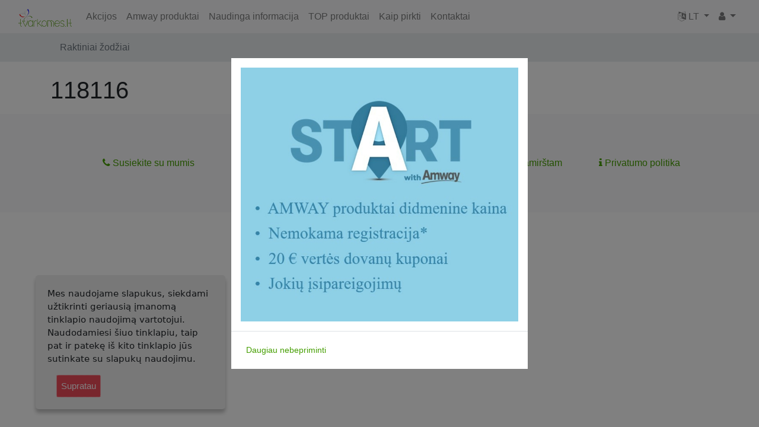

--- FILE ---
content_type: text/html; charset=utf-8
request_url: https://www.tvarkomes.lt/content/keyword/118116
body_size: 4387
content:
<!DOCTYPE html>
<html
	lang="lit-LT"
	xmlns:fb="https://ogp.me/ns/fb#"
	xmlns:og="https://ogp.me/ns#"
><head class="aaa_0">    <!-- [/content/keyword/118116][10]--><meta charset="utf-8">
<meta name="viewport" content="width=device-width, initial-scale=1, shrink-to-fit=no">
                                                            
                <title>            Raktiniai žodžiai - tvarkomes.lt - AMWAY produktai į namus
        </title>

    
    
    
	<!-- http_equiv -->	<meta name="Content-Type" content="text/html; charset=utf-8" />
	<meta name="Content-language" content="lit-LT" />
<!-- http_equiv -->
<!-- site.meta -->													<meta name="author" content="Hermina" />
																									<meta name="copyright" content="e-com" />
																						<meta name="viewport" content="width=device-width, initial-scale=1, maximum-scale=1, user-scalable=0" />
																									<meta name="opay-developer-access-verification" content="8U2298TYNM" />
									<!-- site.meta -->
<!-- persistent_variable -->	<meta name="description" content="118116" />	<meta name="keywords" content="118116" /><!-- persistent_variable -->
<!-- social_meta --><meta property="og:site_name" content="tvarkomes.lt - AMWAY produktai į namus"/>    <meta property="fb:app_id" content=""/><meta property="og:locale" content="lt_LT"/><!-- social_meta -->

	<meta name="MSSmartTagsPreventParsing" content="TRUE" />
	<meta name="generator" content="eZ Publish" />

				

    <!--  -->
            <!-- no redirect -->
    
    		<link rel="stylesheet" type="text/css" href="/extension/kirvis-saskaitos/design/kirvis/stylesheets/faktura.css" />
<link rel="stylesheet" type="text/css" href="/extension/2020/design/2020/stylesheets/font-awesome.min.css" />
<link rel="stylesheet" type="text/css" href="/extension/2020/design/2020/stylesheets/bootstrap.css" />
<link rel="stylesheet" type="text/css" href="/extension/2020/design/2020/stylesheets/modern-business.css" />
<link rel="stylesheet" type="text/css" href="/extension/2020/design/2020/stylesheets/2020.css" />
<link rel="stylesheet" type="text/css" href="/extension/2020/design/2020/stylesheets/gdpr.css" />
<link rel="stylesheet" type="text/css" href="/extension/kirvis-shop/design/2020/stylesheets/kirvis-shop.css" />
<link rel="stylesheet" type="text/css" href="/extension/kirvis-shop/design/2020/stylesheets/kirvis-table.css" />
<link rel="stylesheet" type="text/css" href="/extension/kirvis-chat/design/standard/stylesheets/query-builder.default.min.css" />
<link rel="stylesheet" type="text/css" href="/extension/tvarkomes/design/tvarkomes_2020/stylesheets/tvarkomes.css" />
<link rel="stylesheet" type="text/css" href="/extension/opay/design/standard/stylesheets/opay.css" />
<link rel="stylesheet" type="text/css" href="/extension/MisterTango/design/standard/stylesheets/mistertango.css" />
<link rel="stylesheet" type="text/css" href="/extension/kirvis-visa/design/kirvis/stylesheets/kirvis-visa.css" />

<link rel="stylesheet" type="text/css" href="/extension/ezwebin/design/ezwebin/stylesheets/print.css" media="print" />
<script type="text/javascript" src="/extension/ezjscore/design/standard/javascript/jquery-1.7.2.min.js" charset="utf-8"></script>
<script type="text/javascript" src="/extension/kirvis-saskaitos/design/kirvis/javascript/saskaitos.js" charset="utf-8"></script>
<script type="text/javascript" src="/extension/kirvis-shop/design/2020/javascript/kirvis-table.js" charset="utf-8"></script>
<script type="text/javascript" src="/extension/kirvis-shop/design/2020/javascript/kirvis-shop.js" charset="utf-8"></script>
<script type="text/javascript" src="/extension/kirvis-recommend/design/kirvis/javascript/kirvis-recommend.js" charset="utf-8"></script>
<script type="text/javascript" src="/extension/2020/design/2020/javascript/jquery.js" charset="utf-8"></script>
<script type="text/javascript" src="/extension/2020/design/2020/javascript/bootstrap.bundle.js" charset="utf-8"></script>
<script type="text/javascript" src="/extension/kirvis-shop/design/2020/javascript/stupidtable.min.js" charset="utf-8"></script>
<script type="text/javascript" src="/extension/2020/design/2020/javascript/responsive.js" charset="utf-8"></script>
<script type="text/javascript" src="/extension/2020/design/2020/javascript/jquery.ihavecookies.js" charset="utf-8"></script>
<script type="text/javascript" src="/extension/2020/design/2020/javascript/e-com.js" charset="utf-8"></script>
<script type="text/javascript" src="/extension/kirvis/design/standard/javascript/kirvis-clipboard.js" charset="utf-8"></script>
<script type="text/javascript" src="/extension/kirvis-chat/design/standard/javascript/doT.js" charset="utf-8"></script>
<script type="text/javascript" src="/extension/kirvis-chat/design/standard/javascript/jquery-extendext.js" charset="utf-8"></script>
<script type="text/javascript" src="/extension/kirvis-chat/design/standard/javascript/query-builder.min.js" charset="utf-8"></script>
<script type="text/javascript" src="/extension/ezwebin/design/ezwebin/javascript/insertmedia.js" charset="utf-8"></script>
    <!-- Facebook Pixel Code -->
    
    <script>
        !function(f,b,e,v,n,t,s){if(f.fbq)return;
        n=f.fbq=function(){n.callMethod?n.callMethod.apply(n,arguments):n.queue.push(arguments)};
        if(!f._fbq)f._fbq=n;
        n.push=n;n.loaded=!0;n.version='2.0';n.queue=[];t=b.createElement(e);t.async=!0;
        t.src=v;s=b.getElementsByTagName(e)[0];s.parentNode.insertBefore(t,s)}(window,document,'script',
    
    'https://connect.facebook.net/en_US/fbevents.js');
    $(function(){        fbq('init', '702242619884892');
        fbq('track', 'PageView');
    });
    </script>
    <noscript><img height="1" width="1" style="display:none"
    src="https://www.facebook.com/tr?id=702242619884892&ev=PageView&noscript=1"
    /></noscript>
    <!-- End Facebook Pixel Code -->
</head>
<body class="np_ezcontentnavigationpart">
<!-- Complete page area: START -->

    				
				<script>
				  (function(i,s,o,g,r,a,m){i['GoogleAnalyticsObject']=r;i[r]=i[r]||function(){
				  (i[r].q=i[r].q||[]).push(arguments)},i[r].l=1*new Date();a=s.createElement(o),
				  m=s.getElementsByTagName(o)[0];a.async=1;a.src=g;m.parentNode.insertBefore(a,m)
				  })(window,document,'script','//www.google-analytics.com/analytics.js','ga');
                  $(function(){
			
				  	ga('create', 'UA-1786147-13', 'tvarkomes.lt');
			 
				 	ga('send', 'pageview');
                  });
				</script>
			
		
<div id="fb-root"></div>
<script>
    window.fbAsyncInit = function() {        FB.init({            appId            : "1389012531403488",
            autoLogAppEvents : true,
            xfbml            : true,
            version          : "v3.2"
            });
        };

    (function(d, s, id) {        var js, fjs = d.getElementsByTagName(s)[0];
        if (d.getElementById(id)) return;
        js = d.createElement(s); js.id = id;
        
        
        
        js.src = "https://connect.facebook.net/lt_LT/sdk/xfbml.customerchat.js";
        fjs.parentNode.insertBefore(js, fjs);
    }(document, 'script', 'facebook-jssdk'));
</script>


    
        <!-- Top menu area: START -->
                    
<!-- Navigation -->
    <nav class="navbar fixed-top navbar-expand-lg navbar-light bg-light fixed-top">
    <div class="container-fluid">
                                    
                    <button class="navbar-toggler navbar-toggler-left"
                    type="button"
                    data-toggle="collapse"
                    data-target="#navbarResponsive"
                    aria-controls="navbarResponsive"
                    aria-expanded="false"
                    aria-label="Toggle navigation"
            >
                <span class="navbar-toggler-icon"></span>
            </button>
        
        <a class="navbar-brand"
   href="/"
>
                        <img src="/var/tvarkomes.lt/storage/images/design/tvarkomes.lt-amway-produktai-i-namus/172-84-lit-LT/tvarkomes.lt-AMWAY-produktai-i-namus.png"
                 alt="tvarkomes.lt - AMWAY produktai į namus"
                 class="img-fluid"
            />
                <span class="ml-1">tvarkomes.lt - AMWAY produktai į namus</span>
</a>
                    <div class="collapse navbar-collapse" id="navbarResponsive">
                <ul class="navbar-nav ">
                                                                            <!-- i[category] -->
                                                                                                                                                                    <li class="nav-item dropdown lastli">
                        <a  class="nav-link"
                                                                                        href="/Akcijos"
                                                    >Akcijos</a>
                    </li>
                                                                                <!-- i[category] -->
                                                                                                                                                                    <li class="nav-item dropdown">
                        <a  class="nav-link"
                                                                                        href="/Amway-produktai"
                                                    >Amway produktai</a>
                    </li>
                                                                                <!-- i[category] -->
                                                                                                                                                                    <li class="nav-item dropdown">
                        <a  class="nav-link"
                                                                                        href="/Naudinga-informacija"
                                                    >Naudinga informacija</a>
                    </li>
                                                                                <!-- i[category] -->
                                                                                                                                                                    <li class="nav-item dropdown">
                        <a  class="nav-link"
                                                                                        href="/TOP-produktai"
                                                    >TOP produktai</a>
                    </li>
                                                                                <!-- i[category] -->
                                                                                                                                                                    <li class="nav-item dropdown">
                        <a  class="nav-link"
                                                                                        href="/Kaip-pirkti"
                                                    >Kaip pirkti</a>
                    </li>
                                                                                                    <!-- i[feedback_form] -->
                                                                    <li class="nav-item dropdown lastli">
                    <a  class="nav-link"
                                                                                        href="/Kontaktai"
                                                >Kontaktai</a>
                                    </li>
                </ul>            </div>

            <ul class="navbar-nav ml-md-auto flex-row ">
                                        <li class="nav-item dropdown">
        <a class="nav-link dropdown-toggle" href="#" id="navbarDropdownBlog"
           data-toggle="dropdown" aria-haspopup="true" aria-expanded="false">
            <i class="fa fa-language" aria-hidden="true"></i>
            LT
        </a>
        <div class="dropdown-menu dropdown-menu-right"
             aria-labelledby="navbarDropdownBlog"
        >
                            <a href="/switchlanguage/to/LT/content/keyword/118116"
                   title="Mano profilis"
                   class="dropdown-item"
                >
                    
                    <span>Lietuviškai</span>
                </a>
                            <a href="/switchlanguage/to/RU/content/keyword/118116"
                   title="Mano profilis"
                   class="dropdown-item"
                >
                    
                    <span>На русском</span>
                </a>
                    </div>
    </li>                <li class="nav-item dropdown">
    <a class="nav-link dropdown-toggle" href="#" id="navbarDropdownBlog"
       data-toggle="dropdown" aria-haspopup="true" aria-expanded="false">
        <i class="fa fa-user" aria-hidden="true"></i>
    </a>
    <div class="dropdown-menu dropdown-menu-right"
         aria-labelledby="navbarDropdownBlog"
    >
                                    <a href="/user/register"
                   title="Prenumerata"
                   class="nav-link"
                ><i class="fa fa-user-plus" aria-hidden="true"></i>
                    Prenumerata
                </a>
                                        <a href="/user/login"
                   title="Prisijungti"
                   class="nav-link"
                ><i class="fa fa-sign-in" aria-hidden="true"></i>
                    <span>Prisijungti</span>
                </a>
                        </div>
</li>                            </ul>
                    </div>
</nav>
<!-- /Navigation -->                <!-- Top menu area: END -->

        <!-- Path area: START -->
        			<div class="breadcrumb-container">
				<div class="container">
					<!-- Path content: START -->
<!-- Page Heading/Breadcrumbs -->
<ol class="breadcrumb">
							<li class="breadcrumb-item active">
				Raktiniai žodžiai
			</li>
				</ol>
<!-- Path content: END -->
				</div>
			</div>
                <!-- Path area: END -->











    <!-- social area: END -->
            <!-- getfid: -->        <!-- inifid: [702242619884892]-->
                <div class="fb-customerchat"
         attribution="setup_tool"
         page_id="702242619884892"
                    theme_color="#0290FF"
                            logged_in_greeting="Sveiki, parašykite, jei galiu kuo padėti."
                            logged_out_greeting="Dėkojame už Jūsų pranešimą. Dabar mes neprisijungę, tačiau atsakysime jums labai greitai."
                ></div>
    <script>
        $(function(){            kirvis_recomend.resetFid('702242619884892');
            }        );
    </script><!-- social area: END -->

    <!-- Main area: START -->
    <div class="container">
            <div id="main-position">
      <div id="main" class="float-break">
        <div class="overflow-fix">
          <!-- Main area content: START -->
          <div class="content-keyword">
    <h1 class="mt-4 mb-3">
        118116
    </h1>

	
	

    <div class="clearfix">
            </div>
                
    			</div>
          <!-- Main area content: END -->
        </div>
      </div>
    </div>    </div>
    <!-- Main area: END -->
    
    <!-- Footer area: START -->
    <!-- Footer area: START -->

<!-- Footer -->
<footer class="py-5 bg-light">
    <div class="container">
        <a name="kontaktai"></a>
                            <ul class="kontaktai-container text-center m-3">
                <li class="d-inline mx-3">
                    <a href="/Kontaktai"
                       class="button btn btn-link"
                       title="Susiekite su mumis"
                    ><i class="fa fa-phone" aria-hidden="true"></i>
                        Susiekite su mumis
                    </a>
                </li>
                                                    <li class="d-inline mx-3">
                        <a href="/Kontaktai/Taisykles"
                           class="button btn btn-link"
                           title="Taisyklės"
                        ><i class="fa fa-info" aria-hidden="true"></i>
                            Taisyklės
                        </a>
                    </li>
                                    <li class="d-inline mx-3">
                        <a href="/Kontaktai/Prenumeratos-atsisakymas"
                           class="button btn btn-link"
                           title="Prenumeratos atsisakymas"
                        ><i class="fa fa-info" aria-hidden="true"></i>
                            Prenumeratos atsisakymas
                        </a>
                    </li>
                                    <li class="d-inline mx-3">
                        <a href="/Kontaktai/Teise-buti-pamirstam"
                           class="button btn btn-link"
                           title="Teisė būti pamirštam"
                        ><i class="fa fa-info" aria-hidden="true"></i>
                            Teisė būti pamirštam
                        </a>
                    </li>
                                    <li class="d-inline mx-3">
                        <a href="/Kontaktai/Privatumo-politika"
                           class="button btn btn-link"
                           title="Privatumo politika"
                        ><i class="fa fa-info" aria-hidden="true"></i>
                            Privatumo politika
                        </a>
                    </li>
                                            </ul>
                
                <p class="m-0 text-center ">
                    </p>
    </div>
    <!-- /.container -->
</footer>

<!-- Footer area: END -->
        
<div id="gdpr-cookie-message">
            
<p>Mes naudojame slapukus, siekdami užtikrinti geriausią įmanomą tinklapio naudojimą vartotojui. Naudodamiesi šiuo tinklapiu, taip pat ir patekę iš kito tinklapio jūs sutinkate su slapukų naudojimu.</p>        <p>
        <button id="gdpr-cookie-accept" type="button" class="defaultbutton">
            Supratau
        </button>
    </p>
</div>	            <!-- Modal -->
        <div class="modal fade" id="mainPopup" tabindex="-1"
             role="dialog"
             aria-hidden="true"
             data-version="p355"
        >
            <div class="modal-dialog modal-dialog-centered" role="document">
                <div class="modal-content">






                    <div class="modal-body">
                        

<div class=""><div class="content-view-embed">
<div class="class-image">
    <div class="attribute-image">

    
        

                                                                                                                                                <a href="https://www.tvarkomes.lt/Kaip-pirkti"
                                                 target="_self"                            >
            	    <img src="/var/tvarkomes.lt/storage/images/media/images/amway-start-programa2/809079-1-lit-LT/AMWAY-START-programa_billboard.jpg"
                            		width="764"
            		height="700"
                        		        		        		    style="border: 0px solid ;"
        		        		alt="AMWAY START programa"
        		title="AMWAY START programa"
        		                                    		/>
                    </a>
            
    
    </div>

     </div>
</div>
</div>                    </div>
                    <div class="modal-footer text-center">

                        <button type="button"
                                class="btn btn-sm btn-link mr-auto"
                                id="mainPopup_doNotShowPopup"
                        >
                            Daugiau nebepriminti
                        </button>




                    </div>
                </div>
            </div>
        </div>
        <!-- Footer area: END -->

<!-- Complete page area: END -->

<!-- Footer script area: START --><!-- Footer script area: END -->



</body>
</html>

--- FILE ---
content_type: application/javascript
request_url: https://www.tvarkomes.lt/extension/kirvis-shop/design/2020/javascript/kirvis-table.js
body_size: 1517
content:
var kirvisTable =
    {
        safeRun:
            function (functionItem) {
                try {
                    functionItem();
                } catch (e) {
                    console.log(e);
                }
            },

        prepareSortTable:
            function () {
                var $sortableTable = $(".sortableTable");
                $sortableTable
                    .each(
                        function (index, sortTable) {
                            var $sortTable = $(sortTable);
                            var $sortTableSettings = $('<div class="table-settings mt-3 mb-1 clearfix"></div>');
                            $sortTableSettings.insertBefore($sortTable);
                            var $mygtukas = $('<button class="float-sm-left btn btn-outline-primary" title="Pažymėti lentelę kopijavimui"><i class="fa fa-copy" aria-hidden="true"></i></button>');
                            $mygtukas.click(
                                function () {
                                    var body = document.body, range, sel;
                                    if (document.createRange && window.getSelection) {
                                        range = document.createRange();
                                        sel = window.getSelection();
                                        sel.removeAllRanges();
                                        try {
                                            range.selectNodeContents(sortTable);
                                            sel.addRange(range);
                                        } catch (e) {
                                            range.selectNode(sortTable);
                                            sel.addRange(range);
                                        }
                                    } else if (body.createTextRange) {
                                        range = body.createTextRange();
                                        range.moveToElementText(sortTable);
                                        range.select();
                                        range.execCommand("Copy");
                                    }
                                    document.execCommand("Copy");
                                }
                            );
                            $sortTableSettings.prepend($mygtukas)
                            $sortTable.stupidtable();

                            var randId = 'fieldContainer' + (Math.round(Math.random()*10000));
                            $mygtukas = $('<button class="float-sm-right btn btn-sm btn-outline-primary" type="button" data-toggle="collapse" data-target="#' + randId + '" aria-expanded="false"><i class="fa fa-ellipsis-v" aria-hidden="true"></i></button>');
                            $sortTableSettings.append($mygtukas);
                            var $fieldContainer = $('<div class="collapse fieldContainer m-3" id="' + randId + '"></div>');
                            $sortTableSettings.append($fieldContainer)
                            var $ul = $("<ul></ul>");
                            $fieldContainer.prepend($ul);
                            $sortTable.find("th[data-column]")
                                .each(
                                    function (index, item) {
                                        var $item = $(item);
                                        var dataColumn = $item.attr('data-column');
                                        var columnTitle = $item.text().trim();
                                        if (!columnTitle) {
                                            columnTitle = dataColumn;
                                        }
                                        if (dataColumn) {
                                            var togglerString =
                                                '<li class="column-toggler m-1 fa" '
                                                + 'data-selector="[data-column=\'' + dataColumn + '\']"'
                                                + '>' + columnTitle + '</li>';
                                            var $toggler = $(togglerString);
                                            var key = 'column-toggler-' + dataColumn;
                                            var togglerStatus = 'on';
                                            if (localStorage.getItem(key)) {
                                                togglerStatus = localStorage.getItem(key);
                                            } else {
                                                togglerStatus = 'on';
                                                localStorage.setItem(key, togglerStatus);
                                            }
                                            var toggleClass = 'fa-toggle-' + togglerStatus;
                                            $toggler.addClass(toggleClass);

                                            function toggleColumns($column, toggleStatus) {
                                                var selector = $column.attr('data-selector');
                                                var $elements = $(selector);
                                                $elements.each(
                                                    function (elementIndex, elementValue) {
                                                        var $element = $(elementValue);
                                                        if (toggleStatus) {
                                                            $element.show();
                                                            $element.removeClass('column-toggle-off');
                                                            $element.addClass('column-toggle-on');
                                                        } else {
                                                            $element.hide();
                                                            $element.removeClass('column-toggle-on');
                                                            $element.addClass('column-toggle-off');
                                                        }
                                                    }
                                                );
                                            }

                                            toggleColumns($toggler, (togglerStatus === 'on'));

                                            $toggler.click(
                                                function () {
                                                    var $this = $(this);
                                                    var toggleStatus = true;
                                                    if ($this.hasClass('fa-toggle-on')) {
                                                        $this.removeClass('fa-toggle-on');
                                                        $this.addClass('fa-toggle-off');
                                                        toggleStatus = false;
                                                        localStorage.setItem(key, 'off');
                                                    } else {
                                                        $this.removeClass('fa-toggle-off');
                                                        $this.addClass('fa-toggle-on');
                                                        toggleStatus = true;
                                                        localStorage.setItem(key, 'on');
                                                    }

                                                    toggleColumns($this, toggleStatus);
                                                }
                                            );
                                            $ul.append($toggler);
                                        }
                                    }
                                );
                            $sortTable.find("th[data-sort='int']")
                                .each(
                                    function (index, item) {
                                        var $item = $(item);
                                        $item.prepend($('<i class="fa fa-sort" aria-hidden="true"></i> '));
                                        $item.prepend($('<i class="fa fa-sort-numeric-asc" aria-hidden="true"></i> '));
                                        $item.prepend($('<i class="fa fa-sort-numeric-desc" aria-hidden="true"></i> '));
                                    }
                                );
                            $sortTable.find("th[data-sort='float']")
                                .each(
                                    function (index, item) {
                                        var $item = $(item);
                                        $item.prepend($('<i class="fa fa-sort" aria-hidden="true"></i> '));
                                        $item.prepend($('<i class="fa fa-sort-numeric-asc" aria-hidden="true"></i> '));
                                        $item.prepend($('<i class="fa fa-sort-numeric-desc" aria-hidden="true"></i> '));
                                    }
                                );
                            $sortTable.find("th[data-sort='string']")
                                .each(
                                    function (index, item) {
                                        var $item = $(item);
                                        $item.prepend($('<i class="fa fa-sort" aria-hidden="true"></i> '));
                                        $item.prepend($('<i class="fa fa-sort-alpha-asc" aria-hidden="true"></i> '));
                                        $item.prepend($('<i class="fa fa-sort-alpha-desc" aria-hidden="true"></i> '));
                                    }
                                );
                        }
                    );
            },
    };

$(function () {
        kirvisTable.safeRun(kirvisTable.prepareSortTable);
    }
);
